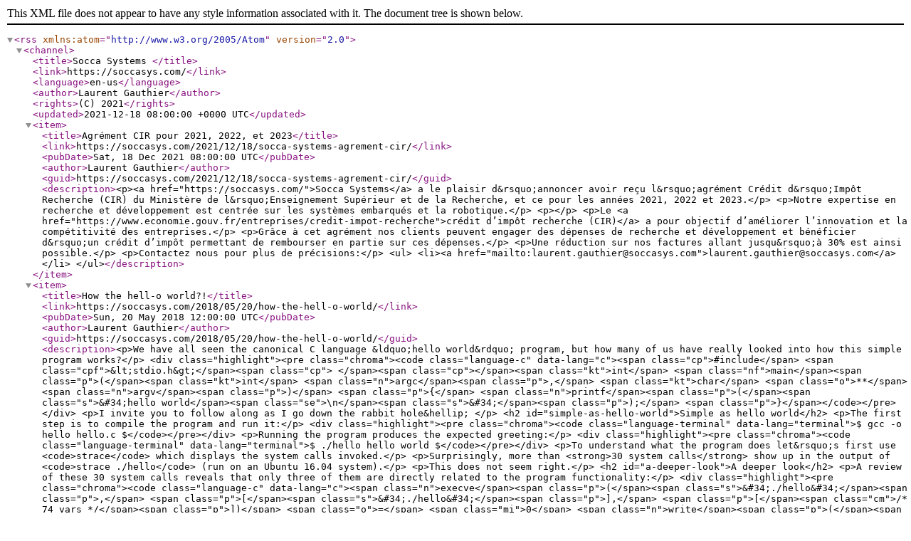

--- FILE ---
content_type: application/xml
request_url: http://soccasys.com/feed.xml
body_size: 41595
content:
<?xml version="1.0" encoding="utf-8" standalone="yes" ?>
<rss version="2.0" xmlns:atom="http://www.w3.org/2005/Atom">
  <channel>
    <title>Socca Systems </title>
    <link>https://soccasys.com/</link>
    <language>en-us</language>
    <author>Laurent Gauthier</author>
    <rights>(C) 2021</rights>
    <updated>2021-12-18 08:00:00 &#43;0000 UTC</updated>

    
      
    
      
    
      
        <item>
          <title>Agrément CIR pour 2021, 2022, et 2023</title>
          <link>https://soccasys.com/2021/12/18/socca-systems-agrement-cir/</link>
          <pubDate>Sat, 18 Dec 2021 08:00:00 UTC</pubDate>
          <author>Laurent Gauthier</author>
          <guid>https://soccasys.com/2021/12/18/socca-systems-agrement-cir/</guid>
          <description>&lt;p&gt;&lt;a href=&#34;https://soccasys.com/&#34;&gt;Socca Systems&lt;/a&gt; a le plaisir d&amp;rsquo;annoncer
avoir reçu l&amp;rsquo;agrément Crédit d&amp;rsquo;Impôt Recherche (CIR) du
Ministère de l&amp;rsquo;Enseignement Supérieur et de la Recherche, et ce
pour les années 2021, 2022 et 2023.&lt;/p&gt;

&lt;p&gt;Notre expertise en recherche et développement est centrée sur les
systèmes embarqués et la robotique.&lt;/p&gt;

&lt;p&gt;&lt;/p&gt;

&lt;p&gt;Le &lt;a href=&#34;https://www.economie.gouv.fr/entreprises/credit-impot-recherche&#34;&gt;crédit d’impôt recherche (CIR)&lt;/a&gt;
a pour objectif d’améliorer l’innovation et la compétitivité
des entreprises.&lt;/p&gt;

&lt;p&gt;Grâce à cet agrément nos clients peuvent engager des dépenses de recherche
et développement et bénéficier d&amp;rsquo;un crédit d’impôt permettant de rembourser
en partie sur ces dépenses.&lt;/p&gt;

&lt;p&gt;Une réduction sur nos factures allant jusqu&amp;rsquo;à 30% est ainsi possible.&lt;/p&gt;

&lt;p&gt;Contactez nous pour plus de précisions:&lt;/p&gt;

&lt;ul&gt;
&lt;li&gt;&lt;a href=&#34;mailto:laurent.gauthier@soccasys.com&#34;&gt;laurent.gauthier@soccasys.com&lt;/a&gt;&lt;/li&gt;
&lt;/ul&gt;</description>
        </item>
      
    
      
        <item>
          <title>How the hell-o world?!</title>
          <link>https://soccasys.com/2018/05/20/how-the-hell-o-world/</link>
          <pubDate>Sun, 20 May 2018 12:00:00 UTC</pubDate>
          <author>Laurent Gauthier</author>
          <guid>https://soccasys.com/2018/05/20/how-the-hell-o-world/</guid>
          <description>&lt;p&gt;We have all seen the canonical C language &amp;ldquo;hello world&amp;rdquo; program, but how
many of us have really looked into how this simple program works?&lt;/p&gt;
&lt;div class=&#34;highlight&#34;&gt;&lt;pre class=&#34;chroma&#34;&gt;&lt;code class=&#34;language-c&#34; data-lang=&#34;c&#34;&gt;&lt;span class=&#34;cp&#34;&gt;#include&lt;/span&gt; &lt;span class=&#34;cpf&#34;&gt;&amp;lt;stdio.h&amp;gt;&lt;/span&gt;&lt;span class=&#34;cp&#34;&gt;
&lt;/span&gt;&lt;span class=&#34;cp&#34;&gt;&lt;/span&gt;&lt;span class=&#34;kt&#34;&gt;int&lt;/span&gt; &lt;span class=&#34;nf&#34;&gt;main&lt;/span&gt;&lt;span class=&#34;p&#34;&gt;(&lt;/span&gt;&lt;span class=&#34;kt&#34;&gt;int&lt;/span&gt; &lt;span class=&#34;n&#34;&gt;argc&lt;/span&gt;&lt;span class=&#34;p&#34;&gt;,&lt;/span&gt; &lt;span class=&#34;kt&#34;&gt;char&lt;/span&gt; &lt;span class=&#34;o&#34;&gt;**&lt;/span&gt;&lt;span class=&#34;n&#34;&gt;argv&lt;/span&gt;&lt;span class=&#34;p&#34;&gt;)&lt;/span&gt; &lt;span class=&#34;p&#34;&gt;{&lt;/span&gt;
  &lt;span class=&#34;n&#34;&gt;printf&lt;/span&gt;&lt;span class=&#34;p&#34;&gt;(&lt;/span&gt;&lt;span class=&#34;s&#34;&gt;&amp;#34;hello world&lt;/span&gt;&lt;span class=&#34;se&#34;&gt;\n&lt;/span&gt;&lt;span class=&#34;s&#34;&gt;&amp;#34;&lt;/span&gt;&lt;span class=&#34;p&#34;&gt;);&lt;/span&gt;
&lt;span class=&#34;p&#34;&gt;}&lt;/span&gt;&lt;/code&gt;&lt;/pre&gt;&lt;/div&gt;
&lt;p&gt;I invite you to follow along as I go down the rabbit hole&amp;hellip;
&lt;/p&gt;

&lt;h2 id=&#34;simple-as-hello-world&#34;&gt;Simple as hello world&lt;/h2&gt;

&lt;p&gt;The first step is to compile the program and run it:&lt;/p&gt;
&lt;div class=&#34;highlight&#34;&gt;&lt;pre class=&#34;chroma&#34;&gt;&lt;code class=&#34;language-terminal&#34; data-lang=&#34;terminal&#34;&gt;$ gcc -o hello hello.c
$&lt;/code&gt;&lt;/pre&gt;&lt;/div&gt;
&lt;p&gt;Running the program produces the expected greeting:&lt;/p&gt;
&lt;div class=&#34;highlight&#34;&gt;&lt;pre class=&#34;chroma&#34;&gt;&lt;code class=&#34;language-terminal&#34; data-lang=&#34;terminal&#34;&gt;$ ./hello
hello world
$&lt;/code&gt;&lt;/pre&gt;&lt;/div&gt;
&lt;p&gt;To understand what the program does let&amp;rsquo;s first use &lt;code&gt;strace&lt;/code&gt;
which displays the system calls invoked.&lt;/p&gt;

&lt;p&gt;Surprisingly, more than &lt;strong&gt;30 system calls&lt;/strong&gt; show up in the
output of &lt;code&gt;strace ./hello&lt;/code&gt; (run on an Ubuntu 16.04 system).&lt;/p&gt;

&lt;p&gt;This does not seem right.&lt;/p&gt;

&lt;h2 id=&#34;a-deeper-look&#34;&gt;A deeper look&lt;/h2&gt;

&lt;p&gt;A review of these 30 system calls reveals that only three of them are
directly related to the program functionality:&lt;/p&gt;
&lt;div class=&#34;highlight&#34;&gt;&lt;pre class=&#34;chroma&#34;&gt;&lt;code class=&#34;language-c&#34; data-lang=&#34;c&#34;&gt;&lt;span class=&#34;n&#34;&gt;execve&lt;/span&gt;&lt;span class=&#34;p&#34;&gt;(&lt;/span&gt;&lt;span class=&#34;s&#34;&gt;&amp;#34;./hello&amp;#34;&lt;/span&gt;&lt;span class=&#34;p&#34;&gt;,&lt;/span&gt; &lt;span class=&#34;p&#34;&gt;[&lt;/span&gt;&lt;span class=&#34;s&#34;&gt;&amp;#34;./hello&amp;#34;&lt;/span&gt;&lt;span class=&#34;p&#34;&gt;],&lt;/span&gt; &lt;span class=&#34;p&#34;&gt;[&lt;/span&gt;&lt;span class=&#34;cm&#34;&gt;/* 74 vars */&lt;/span&gt;&lt;span class=&#34;p&#34;&gt;])&lt;/span&gt; &lt;span class=&#34;o&#34;&gt;=&lt;/span&gt; &lt;span class=&#34;mi&#34;&gt;0&lt;/span&gt;
&lt;span class=&#34;n&#34;&gt;write&lt;/span&gt;&lt;span class=&#34;p&#34;&gt;(&lt;/span&gt;&lt;span class=&#34;mi&#34;&gt;1&lt;/span&gt;&lt;span class=&#34;p&#34;&gt;,&lt;/span&gt; &lt;span class=&#34;s&#34;&gt;&amp;#34;hello world&lt;/span&gt;&lt;span class=&#34;se&#34;&gt;\n&lt;/span&gt;&lt;span class=&#34;s&#34;&gt;&amp;#34;&lt;/span&gt;&lt;span class=&#34;p&#34;&gt;,&lt;/span&gt; &lt;span class=&#34;mi&#34;&gt;12&lt;/span&gt;&lt;span class=&#34;p&#34;&gt;)&lt;/span&gt;           &lt;span class=&#34;o&#34;&gt;=&lt;/span&gt; &lt;span class=&#34;mi&#34;&gt;12&lt;/span&gt;
&lt;span class=&#34;n&#34;&gt;exit_group&lt;/span&gt;&lt;span class=&#34;p&#34;&gt;(&lt;/span&gt;&lt;span class=&#34;mi&#34;&gt;0&lt;/span&gt;&lt;span class=&#34;p&#34;&gt;)&lt;/span&gt;                           &lt;span class=&#34;o&#34;&gt;=&lt;/span&gt; &lt;span class=&#34;o&#34;&gt;?&lt;/span&gt;&lt;/code&gt;&lt;/pre&gt;&lt;/div&gt;
&lt;p&gt;And most of the additional &amp;ldquo;cruft&amp;rdquo; is due the dynamic linker.&lt;/p&gt;

&lt;p&gt;This is visible in the trace when the dynamic linker opens and
loads the GNU C library:&lt;/p&gt;
&lt;div class=&#34;highlight&#34;&gt;&lt;pre class=&#34;chroma&#34;&gt;&lt;code class=&#34;language-c&#34; data-lang=&#34;c&#34;&gt;&lt;span class=&#34;n&#34;&gt;open&lt;/span&gt;&lt;span class=&#34;p&#34;&gt;(&lt;/span&gt;&lt;span class=&#34;s&#34;&gt;&amp;#34;/lib/x86_64-linux-gnu/libc.so.6&amp;#34;&lt;/span&gt;&lt;span class=&#34;p&#34;&gt;,&lt;/span&gt; &lt;span class=&#34;n&#34;&gt;O_RDONLY&lt;/span&gt;&lt;span class=&#34;o&#34;&gt;|&lt;/span&gt;&lt;span class=&#34;n&#34;&gt;O_CLOEXEC&lt;/span&gt;&lt;span class=&#34;p&#34;&gt;)&lt;/span&gt; &lt;span class=&#34;o&#34;&gt;=&lt;/span&gt; &lt;span class=&#34;mi&#34;&gt;3&lt;/span&gt;
&lt;span class=&#34;n&#34;&gt;read&lt;/span&gt;&lt;span class=&#34;p&#34;&gt;(&lt;/span&gt;&lt;span class=&#34;mi&#34;&gt;3&lt;/span&gt;&lt;span class=&#34;p&#34;&gt;,&lt;/span&gt; &lt;span class=&#34;s&#34;&gt;&amp;#34;&lt;/span&gt;&lt;span class=&#34;se&#34;&gt;\177&lt;/span&gt;&lt;span class=&#34;s&#34;&gt;ELF&lt;/span&gt;&lt;span class=&#34;se&#34;&gt;\2\1\1\3\0\0\0\0\0&lt;/span&gt;&lt;span class=&#34;s&#34;&gt;&amp;#34;&lt;/span&gt;&lt;span class=&#34;p&#34;&gt;...,&lt;/span&gt; &lt;span class=&#34;mi&#34;&gt;832&lt;/span&gt;&lt;span class=&#34;p&#34;&gt;)&lt;/span&gt; &lt;span class=&#34;o&#34;&gt;=&lt;/span&gt; &lt;span class=&#34;mi&#34;&gt;832&lt;/span&gt;
&lt;span class=&#34;n&#34;&gt;fstat&lt;/span&gt;&lt;span class=&#34;p&#34;&gt;(&lt;/span&gt;&lt;span class=&#34;mi&#34;&gt;3&lt;/span&gt;&lt;span class=&#34;p&#34;&gt;,&lt;/span&gt; &lt;span class=&#34;p&#34;&gt;{&lt;/span&gt;&lt;span class=&#34;n&#34;&gt;st_mode&lt;/span&gt;&lt;span class=&#34;o&#34;&gt;=&lt;/span&gt;&lt;span class=&#34;n&#34;&gt;S_IFREG&lt;/span&gt;&lt;span class=&#34;o&#34;&gt;|&lt;/span&gt;&lt;span class=&#34;mo&#34;&gt;0755&lt;/span&gt;&lt;span class=&#34;p&#34;&gt;,&lt;/span&gt; &lt;span class=&#34;n&#34;&gt;st_size&lt;/span&gt;&lt;span class=&#34;o&#34;&gt;=&lt;/span&gt;&lt;span class=&#34;mi&#34;&gt;1868984&lt;/span&gt;&lt;span class=&#34;p&#34;&gt;,&lt;/span&gt; &lt;span class=&#34;p&#34;&gt;...})&lt;/span&gt; &lt;span class=&#34;o&#34;&gt;=&lt;/span&gt; &lt;span class=&#34;mi&#34;&gt;0&lt;/span&gt;
&lt;span class=&#34;p&#34;&gt;...&lt;/span&gt;
&lt;span class=&#34;n&#34;&gt;close&lt;/span&gt;&lt;span class=&#34;p&#34;&gt;(&lt;/span&gt;&lt;span class=&#34;mi&#34;&gt;3&lt;/span&gt;&lt;span class=&#34;p&#34;&gt;)&lt;/span&gt;                                &lt;span class=&#34;o&#34;&gt;=&lt;/span&gt; &lt;span class=&#34;mi&#34;&gt;0&lt;/span&gt;&lt;/code&gt;&lt;/pre&gt;&lt;/div&gt;
&lt;p&gt;Let&amp;rsquo;s compile the program again, but this time link the executable
statically:&lt;/p&gt;
&lt;div class=&#34;highlight&#34;&gt;&lt;pre class=&#34;chroma&#34;&gt;&lt;code class=&#34;language-terminal&#34; data-lang=&#34;terminal&#34;&gt;$ gcc -static -o hello hello.c
$&lt;/code&gt;&lt;/pre&gt;&lt;/div&gt;
&lt;p&gt;The resulting executable works as expected, and the &lt;code&gt;strace&lt;/code&gt; output is
considerably simplified:&lt;/p&gt;
&lt;div class=&#34;highlight&#34;&gt;&lt;pre class=&#34;chroma&#34;&gt;&lt;code class=&#34;language-c&#34; data-lang=&#34;c&#34;&gt;&lt;span class=&#34;n&#34;&gt;execve&lt;/span&gt;&lt;span class=&#34;p&#34;&gt;(&lt;/span&gt;&lt;span class=&#34;s&#34;&gt;&amp;#34;./hello&amp;#34;&lt;/span&gt;&lt;span class=&#34;p&#34;&gt;,&lt;/span&gt; &lt;span class=&#34;p&#34;&gt;[&lt;/span&gt;&lt;span class=&#34;s&#34;&gt;&amp;#34;./hello&amp;#34;&lt;/span&gt;&lt;span class=&#34;p&#34;&gt;],&lt;/span&gt; &lt;span class=&#34;p&#34;&gt;[&lt;/span&gt;&lt;span class=&#34;cm&#34;&gt;/* 74 vars */&lt;/span&gt;&lt;span class=&#34;p&#34;&gt;])&lt;/span&gt; &lt;span class=&#34;o&#34;&gt;=&lt;/span&gt; &lt;span class=&#34;mi&#34;&gt;0&lt;/span&gt;
&lt;span class=&#34;n&#34;&gt;uname&lt;/span&gt;&lt;span class=&#34;p&#34;&gt;({&lt;/span&gt;&lt;span class=&#34;n&#34;&gt;sysname&lt;/span&gt;&lt;span class=&#34;o&#34;&gt;=&lt;/span&gt;&lt;span class=&#34;s&#34;&gt;&amp;#34;Linux&amp;#34;&lt;/span&gt;&lt;span class=&#34;p&#34;&gt;,&lt;/span&gt; &lt;span class=&#34;n&#34;&gt;nodename&lt;/span&gt;&lt;span class=&#34;o&#34;&gt;=&lt;/span&gt;&lt;span class=&#34;s&#34;&gt;&amp;#34;apollo&amp;#34;&lt;/span&gt;&lt;span class=&#34;p&#34;&gt;,&lt;/span&gt; &lt;span class=&#34;p&#34;&gt;...})&lt;/span&gt; &lt;span class=&#34;o&#34;&gt;=&lt;/span&gt; &lt;span class=&#34;mi&#34;&gt;0&lt;/span&gt;
&lt;span class=&#34;n&#34;&gt;brk&lt;/span&gt;&lt;span class=&#34;p&#34;&gt;(&lt;/span&gt;&lt;span class=&#34;nb&#34;&gt;NULL&lt;/span&gt;&lt;span class=&#34;p&#34;&gt;)&lt;/span&gt;                               &lt;span class=&#34;o&#34;&gt;=&lt;/span&gt; &lt;span class=&#34;mh&#34;&gt;0x107b000&lt;/span&gt;
&lt;span class=&#34;n&#34;&gt;brk&lt;/span&gt;&lt;span class=&#34;p&#34;&gt;(&lt;/span&gt;&lt;span class=&#34;mh&#34;&gt;0x107c1c0&lt;/span&gt;&lt;span class=&#34;p&#34;&gt;)&lt;/span&gt;                          &lt;span class=&#34;o&#34;&gt;=&lt;/span&gt; &lt;span class=&#34;mh&#34;&gt;0x107c1c0&lt;/span&gt;
&lt;span class=&#34;n&#34;&gt;arch_prctl&lt;/span&gt;&lt;span class=&#34;p&#34;&gt;(&lt;/span&gt;&lt;span class=&#34;n&#34;&gt;ARCH_SET_FS&lt;/span&gt;&lt;span class=&#34;p&#34;&gt;,&lt;/span&gt; &lt;span class=&#34;mh&#34;&gt;0x107b880&lt;/span&gt;&lt;span class=&#34;p&#34;&gt;)&lt;/span&gt;      &lt;span class=&#34;o&#34;&gt;=&lt;/span&gt; &lt;span class=&#34;mi&#34;&gt;0&lt;/span&gt;
&lt;span class=&#34;n&#34;&gt;readlink&lt;/span&gt;&lt;span class=&#34;p&#34;&gt;(&lt;/span&gt;&lt;span class=&#34;s&#34;&gt;&amp;#34;/proc/self/exe&amp;#34;&lt;/span&gt;&lt;span class=&#34;p&#34;&gt;,&lt;/span&gt; &lt;span class=&#34;s&#34;&gt;&amp;#34;/home/laurent/soccasys/projects/&amp;#34;&lt;/span&gt;&lt;span class=&#34;p&#34;&gt;...,&lt;/span&gt; &lt;span class=&#34;mi&#34;&gt;4096&lt;/span&gt;&lt;span class=&#34;p&#34;&gt;)&lt;/span&gt; &lt;span class=&#34;o&#34;&gt;=&lt;/span&gt; &lt;span class=&#34;mi&#34;&gt;57&lt;/span&gt;
&lt;span class=&#34;n&#34;&gt;brk&lt;/span&gt;&lt;span class=&#34;p&#34;&gt;(&lt;/span&gt;&lt;span class=&#34;mh&#34;&gt;0x109d1c0&lt;/span&gt;&lt;span class=&#34;p&#34;&gt;)&lt;/span&gt;                          &lt;span class=&#34;o&#34;&gt;=&lt;/span&gt; &lt;span class=&#34;mh&#34;&gt;0x109d1c0&lt;/span&gt;
&lt;span class=&#34;n&#34;&gt;brk&lt;/span&gt;&lt;span class=&#34;p&#34;&gt;(&lt;/span&gt;&lt;span class=&#34;mh&#34;&gt;0x109e000&lt;/span&gt;&lt;span class=&#34;p&#34;&gt;)&lt;/span&gt;                          &lt;span class=&#34;o&#34;&gt;=&lt;/span&gt; &lt;span class=&#34;mh&#34;&gt;0x109e000&lt;/span&gt;
&lt;span class=&#34;n&#34;&gt;access&lt;/span&gt;&lt;span class=&#34;p&#34;&gt;(&lt;/span&gt;&lt;span class=&#34;s&#34;&gt;&amp;#34;/etc/ld.so.nohwcap&amp;#34;&lt;/span&gt;&lt;span class=&#34;p&#34;&gt;,&lt;/span&gt; &lt;span class=&#34;n&#34;&gt;F_OK&lt;/span&gt;&lt;span class=&#34;p&#34;&gt;)&lt;/span&gt;      &lt;span class=&#34;o&#34;&gt;=&lt;/span&gt; &lt;span class=&#34;o&#34;&gt;-&lt;/span&gt;&lt;span class=&#34;mi&#34;&gt;1&lt;/span&gt; &lt;span class=&#34;n&#34;&gt;ENOENT&lt;/span&gt; &lt;span class=&#34;p&#34;&gt;(&lt;/span&gt;&lt;span class=&#34;n&#34;&gt;No&lt;/span&gt; &lt;span class=&#34;n&#34;&gt;such&lt;/span&gt; &lt;span class=&#34;n&#34;&gt;file&lt;/span&gt; &lt;span class=&#34;n&#34;&gt;or&lt;/span&gt; &lt;span class=&#34;n&#34;&gt;directory&lt;/span&gt;&lt;span class=&#34;p&#34;&gt;)&lt;/span&gt;
&lt;span class=&#34;n&#34;&gt;fstat&lt;/span&gt;&lt;span class=&#34;p&#34;&gt;(&lt;/span&gt;&lt;span class=&#34;mi&#34;&gt;1&lt;/span&gt;&lt;span class=&#34;p&#34;&gt;,&lt;/span&gt; &lt;span class=&#34;p&#34;&gt;{&lt;/span&gt;&lt;span class=&#34;n&#34;&gt;st_mode&lt;/span&gt;&lt;span class=&#34;o&#34;&gt;=&lt;/span&gt;&lt;span class=&#34;n&#34;&gt;S_IFCHR&lt;/span&gt;&lt;span class=&#34;o&#34;&gt;|&lt;/span&gt;&lt;span class=&#34;mo&#34;&gt;0620&lt;/span&gt;&lt;span class=&#34;p&#34;&gt;,&lt;/span&gt; &lt;span class=&#34;n&#34;&gt;st_rdev&lt;/span&gt;&lt;span class=&#34;o&#34;&gt;=&lt;/span&gt;&lt;span class=&#34;n&#34;&gt;makedev&lt;/span&gt;&lt;span class=&#34;p&#34;&gt;(&lt;/span&gt;&lt;span class=&#34;mi&#34;&gt;136&lt;/span&gt;&lt;span class=&#34;p&#34;&gt;,&lt;/span&gt; &lt;span class=&#34;mi&#34;&gt;18&lt;/span&gt;&lt;span class=&#34;p&#34;&gt;),&lt;/span&gt; &lt;span class=&#34;p&#34;&gt;...})&lt;/span&gt; &lt;span class=&#34;o&#34;&gt;=&lt;/span&gt; &lt;span class=&#34;mi&#34;&gt;0&lt;/span&gt;
&lt;span class=&#34;n&#34;&gt;write&lt;/span&gt;&lt;span class=&#34;p&#34;&gt;(&lt;/span&gt;&lt;span class=&#34;mi&#34;&gt;1&lt;/span&gt;&lt;span class=&#34;p&#34;&gt;,&lt;/span&gt; &lt;span class=&#34;s&#34;&gt;&amp;#34;hello world&lt;/span&gt;&lt;span class=&#34;se&#34;&gt;\n&lt;/span&gt;&lt;span class=&#34;s&#34;&gt;&amp;#34;&lt;/span&gt;&lt;span class=&#34;p&#34;&gt;,&lt;/span&gt; &lt;span class=&#34;mi&#34;&gt;12&lt;/span&gt;&lt;span class=&#34;p&#34;&gt;)&lt;/span&gt;           &lt;span class=&#34;o&#34;&gt;=&lt;/span&gt; &lt;span class=&#34;mi&#34;&gt;12&lt;/span&gt;
&lt;span class=&#34;n&#34;&gt;exit_group&lt;/span&gt;&lt;span class=&#34;p&#34;&gt;(&lt;/span&gt;&lt;span class=&#34;mi&#34;&gt;0&lt;/span&gt;&lt;span class=&#34;p&#34;&gt;)&lt;/span&gt;                           &lt;span class=&#34;o&#34;&gt;=&lt;/span&gt; &lt;span class=&#34;o&#34;&gt;?&lt;/span&gt;&lt;/code&gt;&lt;/pre&gt;&lt;/div&gt;
&lt;p&gt;However, at &lt;strong&gt;840 kilo-bytes&lt;/strong&gt; (once stripped), the size of the executable file
is completely off the scale!&lt;/p&gt;

&lt;p&gt;For reference &lt;strong&gt;6312 bytes&lt;/strong&gt; (bytes, not &lt;strong&gt;kilo&lt;/strong&gt;-bytes) is the size of the stripped
dynamically-linked executable.&lt;/p&gt;

&lt;p&gt;That seems execessive just to print a friendly greeting.&lt;/p&gt;

&lt;h2 id=&#34;what-is-in-the-executable&#34;&gt;What is in the executable?&lt;/h2&gt;

&lt;p&gt;To understand the content of the executable created by GCC from the
&amp;ldquo;hello world&amp;rdquo; source code let&amp;rsquo;s have a look at the content of an ELF
executable.&lt;/p&gt;

&lt;p&gt;A useful document to look at is the &lt;a href=&#34;http://www.sco.com/developers/devspecs/gabi41.pdf&#34;&gt;Unix System V ABI&lt;/a&gt;
which describes, among other things, the ELF file format.&lt;/p&gt;

&lt;p&gt;In the description of the sections of an ELF executable here is what caught my eye:&lt;/p&gt;

&lt;ul&gt;
&lt;li&gt;&lt;code&gt;.init&lt;/code&gt;
This section holds executable instructions that contribute to the process
initialization code. That is, when a program starts to run, the
system arranges to execute the code in this section before calling the
main program entry point (called &lt;code&gt;main&lt;/code&gt; for C programs).&lt;/li&gt;
&lt;/ul&gt;

&lt;p&gt;Disassembling the &lt;code&gt;.init&lt;/code&gt; section of the &amp;ldquo;hello world&amp;rdquo; executable reveals
that the sole purpose of the code in that section is to call a function
named &lt;code&gt;__libc_start_main&lt;/code&gt;:&lt;/p&gt;
&lt;div class=&#34;highlight&#34;&gt;&lt;pre class=&#34;chroma&#34;&gt;&lt;code class=&#34;language-text&#34; data-lang=&#34;text&#34;&gt;$ objdump --section=.init --disassemble hello
    
hello:     file format elf64-x86-64
    
Disassembly of section .init:

00000000004003c8 &amp;lt;.init&amp;gt;:
  4003c8:	48 83 ec 08          	sub    $0x8,%rsp
  4003cc:	48 8b 05 25 0c 20 00 	mov    0x200c25(%rip),%rax        # 600ff8 &amp;lt;__libc_start_main@plt+0x200be8&amp;gt;
  4003d3:	48 85 c0             	test   %rax,%rax
  4003d6:	74 05                	je     4003dd &amp;lt;puts@plt-0x23&amp;gt;
  4003d8:	e8 43 00 00 00       	callq  400420 &amp;lt;__libc_start_main@plt+0x10&amp;gt;
  4003dd:	48 83 c4 08          	add    $0x8,%rsp
  4003e1:	c3                   	retq
$&lt;/code&gt;&lt;/pre&gt;&lt;/div&gt;
&lt;p&gt;As the &lt;a href=&#34;https://www.gnu.org/software/libc/&#34;&gt;GNU C library&lt;/a&gt; is Free sofware it is possible
to look for the soure code of that function. The source repository can be found at:&lt;/p&gt;

&lt;ul&gt;
&lt;li&gt;&lt;a href=&#34;https://sourceware.org/git/?p=glibc.git;a=tree&#34;&gt;https://sourceware.org/git/?p=glibc.git;a=tree&lt;/a&gt;&lt;/li&gt;
&lt;/ul&gt;

&lt;p&gt;The implementation of the &lt;code&gt;__libc_start_main&lt;/code&gt; function is found in the source file &lt;code&gt;csu/libc-start.c&lt;/code&gt;.
For the curious reader that source code is visible there:&lt;/p&gt;

&lt;ul&gt;
&lt;li&gt;&lt;a href=&#34;https://sourceware.org/git/?p=glibc.git;a=blob;f=csu/libc-start.c&#34;&gt;https://sourceware.org/git/?p=glibc.git;a=blob;f=csu/libc-start.c&lt;/a&gt;&lt;/li&gt;
&lt;/ul&gt;

&lt;p&gt;Also for the curious reader here is an alternative implementation of the &lt;code&gt;__libc_start_main&lt;/code&gt; function
by the &lt;a href=&#34;https://www.musl-libc.org/&#34;&gt;musl C library&lt;/a&gt;:&lt;/p&gt;

&lt;ul&gt;
&lt;li&gt;&lt;a href=&#34;https://git.musl-libc.org/cgit/musl/tree/src/env/__libc_start_main.c&#34;&gt;https://git.musl-libc.org/cgit/musl/tree/src/env/__libc_start_main.c&lt;/a&gt;&lt;/li&gt;
&lt;/ul&gt;

&lt;p&gt;Reading this source code it is obvious that quite a bit happens before the
&lt;code&gt;main&lt;/code&gt; function execution starts, and that this is the root-cause of the excessive
size of the statically linked executable.&lt;/p&gt;

&lt;p&gt;What can be done about this?&lt;/p&gt;

&lt;h2 id=&#34;hello-world-on-a-diet&#34;&gt;Hello world on a diet&lt;/h2&gt;

&lt;p&gt;From now on I am setting out to shrink this executable until its size is
consistent with the purpose it serves.&lt;/p&gt;

&lt;p&gt;For this purpose we:&lt;/p&gt;

&lt;ul&gt;
&lt;li&gt;Remove the call to &lt;code&gt;_libc_start_main&lt;/code&gt;&lt;/li&gt;
&lt;li&gt;Replace the call to &lt;code&gt;printf&lt;/code&gt; with a call to &lt;code&gt;write&lt;/code&gt;&lt;/li&gt;
&lt;/ul&gt;

&lt;p&gt;A quick search reveals the following in the GCC link options:&lt;/p&gt;

&lt;ul&gt;
&lt;li&gt;&lt;code&gt;-nostartfiles&lt;/code&gt;
Do not use the standard system startup files when linking. The standard system
libraries are used normally, unless &lt;code&gt;-nostdlib&lt;/code&gt; or &lt;code&gt;-nodefaultlibs&lt;/code&gt; is used.&lt;/li&gt;
&lt;/ul&gt;

&lt;p&gt;Here is the updated source code:&lt;/p&gt;
&lt;div class=&#34;highlight&#34;&gt;&lt;pre class=&#34;chroma&#34;&gt;&lt;code class=&#34;language-c&#34; data-lang=&#34;c&#34;&gt;&lt;span class=&#34;cp&#34;&gt;#include&lt;/span&gt; &lt;span class=&#34;cpf&#34;&gt;&amp;lt;unistd.h&amp;gt;&lt;/span&gt;&lt;span class=&#34;cp&#34;&gt;
&lt;/span&gt;&lt;span class=&#34;cp&#34;&gt;&lt;/span&gt;&lt;span class=&#34;kt&#34;&gt;int&lt;/span&gt; &lt;span class=&#34;nf&#34;&gt;main&lt;/span&gt;&lt;span class=&#34;p&#34;&gt;(&lt;/span&gt;&lt;span class=&#34;kt&#34;&gt;int&lt;/span&gt; &lt;span class=&#34;n&#34;&gt;argc&lt;/span&gt;&lt;span class=&#34;p&#34;&gt;,&lt;/span&gt; &lt;span class=&#34;kt&#34;&gt;char&lt;/span&gt; &lt;span class=&#34;o&#34;&gt;**&lt;/span&gt;&lt;span class=&#34;n&#34;&gt;argv&lt;/span&gt;&lt;span class=&#34;p&#34;&gt;)&lt;/span&gt; &lt;span class=&#34;p&#34;&gt;{&lt;/span&gt;
        &lt;span class=&#34;n&#34;&gt;write&lt;/span&gt;&lt;span class=&#34;p&#34;&gt;(&lt;/span&gt;&lt;span class=&#34;mi&#34;&gt;1&lt;/span&gt;&lt;span class=&#34;p&#34;&gt;,&lt;/span&gt; &lt;span class=&#34;s&#34;&gt;&amp;#34;hello world&lt;/span&gt;&lt;span class=&#34;se&#34;&gt;\n&lt;/span&gt;&lt;span class=&#34;s&#34;&gt;&amp;#34;&lt;/span&gt;&lt;span class=&#34;p&#34;&gt;,&lt;/span&gt; &lt;span class=&#34;mi&#34;&gt;12&lt;/span&gt;&lt;span class=&#34;p&#34;&gt;);&lt;/span&gt;
&lt;span class=&#34;p&#34;&gt;}&lt;/span&gt;&lt;/code&gt;&lt;/pre&gt;&lt;/div&gt;
&lt;p&gt;Trying to compile our &lt;code&gt;hello.c&lt;/code&gt; source code does not work:&lt;/p&gt;
&lt;div class=&#34;highlight&#34;&gt;&lt;pre class=&#34;chroma&#34;&gt;&lt;code class=&#34;language-text&#34; data-lang=&#34;text&#34;&gt;$ gcc -static -nostartfiles -o hello hello.c
/usr/bin/ld: warning: cannot find entry symbol _start; defaulting to 0000000000400350
$&lt;/code&gt;&lt;/pre&gt;&lt;/div&gt;
&lt;p&gt;It turns out that when the &lt;code&gt;-nostartfiles&lt;/code&gt; option is used a function named &lt;code&gt;_start&lt;/code&gt; is
the first function executed.  The source code must be updated as follows:&lt;/p&gt;
&lt;div class=&#34;highlight&#34;&gt;&lt;pre class=&#34;chroma&#34;&gt;&lt;code class=&#34;language-c&#34; data-lang=&#34;c&#34;&gt;&lt;span class=&#34;cp&#34;&gt;#include&lt;/span&gt; &lt;span class=&#34;cpf&#34;&gt;&amp;lt;unistd.h&amp;gt;&lt;/span&gt;&lt;span class=&#34;cp&#34;&gt;
&lt;/span&gt;&lt;span class=&#34;cp&#34;&gt;&lt;/span&gt;&lt;span class=&#34;kt&#34;&gt;void&lt;/span&gt; &lt;span class=&#34;nf&#34;&gt;_start&lt;/span&gt;&lt;span class=&#34;p&#34;&gt;()&lt;/span&gt; &lt;span class=&#34;p&#34;&gt;{&lt;/span&gt;
        &lt;span class=&#34;n&#34;&gt;write&lt;/span&gt;&lt;span class=&#34;p&#34;&gt;(&lt;/span&gt;&lt;span class=&#34;mi&#34;&gt;1&lt;/span&gt;&lt;span class=&#34;p&#34;&gt;,&lt;/span&gt; &lt;span class=&#34;s&#34;&gt;&amp;#34;hello world&lt;/span&gt;&lt;span class=&#34;se&#34;&gt;\n&lt;/span&gt;&lt;span class=&#34;s&#34;&gt;&amp;#34;&lt;/span&gt;&lt;span class=&#34;p&#34;&gt;,&lt;/span&gt; &lt;span class=&#34;mi&#34;&gt;12&lt;/span&gt;&lt;span class=&#34;p&#34;&gt;);&lt;/span&gt;
&lt;span class=&#34;p&#34;&gt;}&lt;/span&gt;&lt;/code&gt;&lt;/pre&gt;&lt;/div&gt;
&lt;p&gt;Surely we are close to our goal.&lt;/p&gt;

&lt;h2 id=&#34;hello-segmentation-fault&#34;&gt;Hello &amp;hellip; segmentation fault&lt;/h2&gt;

&lt;p&gt;This code is now compiling, the stripped size is down to &lt;strong&gt;1592 bytes&lt;/strong&gt;, but it crashes
with a segmentation fault:&lt;/p&gt;
&lt;div class=&#34;highlight&#34;&gt;&lt;pre class=&#34;chroma&#34;&gt;&lt;code class=&#34;language-text&#34; data-lang=&#34;text&#34;&gt;$ ./hello
hello world
Segmentation fault (core dumped)
$&lt;/code&gt;&lt;/pre&gt;&lt;/div&gt;
&lt;p&gt;Where is this &lt;code&gt;SIGSEGV&lt;/code&gt; signal coming from?&lt;/p&gt;

&lt;p&gt;It turns out that the &lt;code&gt;_start&lt;/code&gt; function must not return but instead must conclude with an
&lt;code&gt;exit&lt;/code&gt; system call.&lt;/p&gt;

&lt;p&gt;So let’s try again:&lt;/p&gt;
&lt;div class=&#34;highlight&#34;&gt;&lt;pre class=&#34;chroma&#34;&gt;&lt;code class=&#34;language-c&#34; data-lang=&#34;c&#34;&gt;&lt;span class=&#34;cp&#34;&gt;#include&lt;/span&gt; &lt;span class=&#34;cpf&#34;&gt;&amp;lt;unistd.h&amp;gt;&lt;/span&gt;&lt;span class=&#34;cp&#34;&gt;
&lt;/span&gt;&lt;span class=&#34;cp&#34;&gt;#include&lt;/span&gt; &lt;span class=&#34;cpf&#34;&gt;&amp;lt;stdlib.h&amp;gt;&lt;/span&gt;&lt;span class=&#34;cp&#34;&gt;
&lt;/span&gt;&lt;span class=&#34;cp&#34;&gt;&lt;/span&gt;&lt;span class=&#34;kt&#34;&gt;void&lt;/span&gt; &lt;span class=&#34;nf&#34;&gt;_start&lt;/span&gt;&lt;span class=&#34;p&#34;&gt;()&lt;/span&gt; &lt;span class=&#34;p&#34;&gt;{&lt;/span&gt;
        &lt;span class=&#34;n&#34;&gt;write&lt;/span&gt;&lt;span class=&#34;p&#34;&gt;(&lt;/span&gt;&lt;span class=&#34;mi&#34;&gt;1&lt;/span&gt;&lt;span class=&#34;p&#34;&gt;,&lt;/span&gt; &lt;span class=&#34;s&#34;&gt;&amp;#34;hello world&lt;/span&gt;&lt;span class=&#34;se&#34;&gt;\n&lt;/span&gt;&lt;span class=&#34;s&#34;&gt;&amp;#34;&lt;/span&gt;&lt;span class=&#34;p&#34;&gt;,&lt;/span&gt; &lt;span class=&#34;mi&#34;&gt;12&lt;/span&gt;&lt;span class=&#34;p&#34;&gt;);&lt;/span&gt;
        &lt;span class=&#34;n&#34;&gt;exit&lt;/span&gt;&lt;span class=&#34;p&#34;&gt;(&lt;/span&gt;&lt;span class=&#34;mi&#34;&gt;0&lt;/span&gt;&lt;span class=&#34;p&#34;&gt;);&lt;/span&gt;
&lt;span class=&#34;p&#34;&gt;}&lt;/span&gt;&lt;/code&gt;&lt;/pre&gt;&lt;/div&gt;
&lt;p&gt;This code looks right, but unfortunately there are two more surprises waiting for us:&lt;/p&gt;

&lt;ol&gt;
&lt;li&gt;The executable size is back to over &lt;strong&gt;800 Kilo-bytes&lt;/strong&gt;!&lt;/li&gt;
&lt;li&gt;The executable is still finishing with a &lt;code&gt;SIGSEGV&lt;/code&gt;!&lt;/li&gt;
&lt;/ol&gt;

&lt;p&gt;A quick research shows that to invoke only the &lt;code&gt;exit&lt;/code&gt; system call without any of the
add-on functionality of the standard C library (such as &lt;code&gt;atexit&lt;/code&gt; handling) we must use &lt;code&gt;_exit(0)&lt;/code&gt;.&lt;/p&gt;

&lt;p&gt;Here’s the next iteration of that code:&lt;/p&gt;
&lt;div class=&#34;highlight&#34;&gt;&lt;pre class=&#34;chroma&#34;&gt;&lt;code class=&#34;language-c&#34; data-lang=&#34;c&#34;&gt;&lt;span class=&#34;cp&#34;&gt;#include&lt;/span&gt; &lt;span class=&#34;cpf&#34;&gt;&amp;lt;unistd.h&amp;gt;&lt;/span&gt;&lt;span class=&#34;cp&#34;&gt;
&lt;/span&gt;&lt;span class=&#34;cp&#34;&gt;#include&lt;/span&gt; &lt;span class=&#34;cpf&#34;&gt;&amp;lt;stdlib.h&amp;gt;&lt;/span&gt;&lt;span class=&#34;cp&#34;&gt;
&lt;/span&gt;&lt;span class=&#34;cp&#34;&gt;&lt;/span&gt;&lt;span class=&#34;kt&#34;&gt;void&lt;/span&gt; &lt;span class=&#34;nf&#34;&gt;_start&lt;/span&gt;&lt;span class=&#34;p&#34;&gt;()&lt;/span&gt; &lt;span class=&#34;p&#34;&gt;{&lt;/span&gt;
        &lt;span class=&#34;n&#34;&gt;write&lt;/span&gt;&lt;span class=&#34;p&#34;&gt;(&lt;/span&gt;&lt;span class=&#34;mi&#34;&gt;1&lt;/span&gt;&lt;span class=&#34;p&#34;&gt;,&lt;/span&gt; &lt;span class=&#34;s&#34;&gt;&amp;#34;hello world&lt;/span&gt;&lt;span class=&#34;se&#34;&gt;\n&lt;/span&gt;&lt;span class=&#34;s&#34;&gt;&amp;#34;&lt;/span&gt;&lt;span class=&#34;p&#34;&gt;,&lt;/span&gt; &lt;span class=&#34;mi&#34;&gt;12&lt;/span&gt;&lt;span class=&#34;p&#34;&gt;);&lt;/span&gt;
        &lt;span class=&#34;n&#34;&gt;_exit&lt;/span&gt;&lt;span class=&#34;p&#34;&gt;(&lt;/span&gt;&lt;span class=&#34;mi&#34;&gt;0&lt;/span&gt;&lt;span class=&#34;p&#34;&gt;);&lt;/span&gt;
&lt;span class=&#34;p&#34;&gt;}&lt;/span&gt;&lt;/code&gt;&lt;/pre&gt;&lt;/div&gt;
&lt;p&gt;This time the hello world program is working again (yay!) and the size of the executable is
reasonable again at &lt;strong&gt;6 kilo-bytes&lt;/strong&gt; unstripped (YAY!).&lt;/p&gt;

&lt;p&gt;Also the output of &lt;code&gt;strace&lt;/code&gt; accurately reflects the functionality of the program:&lt;/p&gt;
&lt;div class=&#34;highlight&#34;&gt;&lt;pre class=&#34;chroma&#34;&gt;&lt;code class=&#34;language-text&#34; data-lang=&#34;text&#34;&gt;$ strace ./hello
execve(&amp;#34;./hello&amp;#34;, [&amp;#34;./hello&amp;#34;], [/* 74 vars */]) = 0
write(1, &amp;#34;hello world\n&amp;#34;, 12)           = 12
exit_group(0)                           = ?
+++ exited with 0 +++
$&lt;/code&gt;&lt;/pre&gt;&lt;/div&gt;
&lt;p&gt;So there you have it:&lt;/p&gt;

&lt;ul&gt;
&lt;li&gt;a Linux “hello world” program really boils down is two system calls, &lt;code&gt;write&lt;/code&gt; and &lt;code&gt;exit&lt;/code&gt;,
nothing else.&lt;/li&gt;
&lt;/ul&gt;

&lt;h2 id=&#34;using-raw-system-calls&#34;&gt;Using raw system calls&lt;/h2&gt;

&lt;p&gt;The careful reader will have noticed that the size of the executable went from
&lt;strong&gt;1592 bytes&lt;/strong&gt; to about &lt;strong&gt;6 kilo-bytes&lt;/strong&gt; just by adding &lt;code&gt;_exit(0)&lt;/code&gt;.&lt;/p&gt;

&lt;p&gt;The root-cause of this size difference is that both the &lt;code&gt;_exit()&lt;/code&gt; and &lt;code&gt;write()&lt;/code&gt;
functions are part of the C library.&lt;/p&gt;

&lt;p&gt;A short introduction to the calling convention for the various CPU architectures
supported by Linux can be found in the manual page for &lt;code&gt;syscall(2)&lt;/code&gt;:&lt;/p&gt;

&lt;ul&gt;
&lt;li&gt;&lt;a href=&#34;http://man7.org/linux/man-pages/man2/syscall.2.html&#34;&gt;http://man7.org/linux/man-pages/man2/syscall.2.html&lt;/a&gt;&lt;/li&gt;
&lt;/ul&gt;

&lt;p&gt;Here is one more iteration of the source code for &amp;ldquo;hello world&amp;rdquo;:&lt;/p&gt;
&lt;div class=&#34;highlight&#34;&gt;&lt;pre class=&#34;chroma&#34;&gt;&lt;code class=&#34;language-c&#34; data-lang=&#34;c&#34;&gt;&lt;span class=&#34;cp&#34;&gt;#include&lt;/span&gt; &lt;span class=&#34;cpf&#34;&gt;&amp;lt;unistd.h&amp;gt;&lt;/span&gt;&lt;span class=&#34;cp&#34;&gt;
&lt;/span&gt;&lt;span class=&#34;cp&#34;&gt;#include&lt;/span&gt; &lt;span class=&#34;cpf&#34;&gt;&amp;lt;sys/syscall.h&amp;gt;&lt;/span&gt;&lt;span class=&#34;cp&#34;&gt;
&lt;/span&gt;&lt;span class=&#34;cp&#34;&gt;&lt;/span&gt;&lt;span class=&#34;kt&#34;&gt;void&lt;/span&gt; &lt;span class=&#34;nf&#34;&gt;_start&lt;/span&gt;&lt;span class=&#34;p&#34;&gt;()&lt;/span&gt; &lt;span class=&#34;p&#34;&gt;{&lt;/span&gt;
        &lt;span class=&#34;n&#34;&gt;syscall&lt;/span&gt;&lt;span class=&#34;p&#34;&gt;(&lt;/span&gt;&lt;span class=&#34;n&#34;&gt;SYS_write&lt;/span&gt;&lt;span class=&#34;p&#34;&gt;,&lt;/span&gt; &lt;span class=&#34;mi&#34;&gt;1&lt;/span&gt;&lt;span class=&#34;p&#34;&gt;,&lt;/span&gt; &lt;span class=&#34;s&#34;&gt;&amp;#34;hello world&lt;/span&gt;&lt;span class=&#34;se&#34;&gt;\n&lt;/span&gt;&lt;span class=&#34;s&#34;&gt;&amp;#34;&lt;/span&gt;&lt;span class=&#34;p&#34;&gt;,&lt;/span&gt; &lt;span class=&#34;mi&#34;&gt;12&lt;/span&gt;&lt;span class=&#34;p&#34;&gt;);&lt;/span&gt;
        &lt;span class=&#34;n&#34;&gt;syscall&lt;/span&gt;&lt;span class=&#34;p&#34;&gt;(&lt;/span&gt;&lt;span class=&#34;n&#34;&gt;SYS_exit&lt;/span&gt;&lt;span class=&#34;p&#34;&gt;,&lt;/span&gt; &lt;span class=&#34;mi&#34;&gt;0&lt;/span&gt;&lt;span class=&#34;p&#34;&gt;);&lt;/span&gt;
&lt;span class=&#34;p&#34;&gt;}&lt;/span&gt;&lt;/code&gt;&lt;/pre&gt;&lt;/div&gt;
&lt;p&gt;The program is functional, and the stripped executable size is &lt;strong&gt;1224 bytes&lt;/strong&gt;.&lt;/p&gt;

&lt;p&gt;This, at long last, sounds almost reasonable.&lt;/p&gt;

&lt;h2 id=&#34;down-to-the-metal&#34;&gt;Down to the metal&lt;/h2&gt;

&lt;p&gt;For the curious reader here are working examples of how to implement
&amp;ldquo;hello world&amp;rdquo; using asssembly language for two popular CPU architectures.&lt;/p&gt;

&lt;p&gt;Using intel/x86_64 assembly:&lt;/p&gt;
&lt;div class=&#34;highlight&#34;&gt;&lt;pre class=&#34;chroma&#34;&gt;&lt;code class=&#34;language-c&#34; data-lang=&#34;c&#34;&gt;&lt;span class=&#34;kt&#34;&gt;void&lt;/span&gt; &lt;span class=&#34;nf&#34;&gt;_start&lt;/span&gt;&lt;span class=&#34;p&#34;&gt;()&lt;/span&gt; &lt;span class=&#34;p&#34;&gt;{&lt;/span&gt;
        &lt;span class=&#34;k&#34;&gt;const&lt;/span&gt; &lt;span class=&#34;kt&#34;&gt;char&lt;/span&gt; &lt;span class=&#34;o&#34;&gt;*&lt;/span&gt;&lt;span class=&#34;n&#34;&gt;message&lt;/span&gt; &lt;span class=&#34;o&#34;&gt;=&lt;/span&gt; &lt;span class=&#34;s&#34;&gt;&amp;#34;hello world&lt;/span&gt;&lt;span class=&#34;se&#34;&gt;\n&lt;/span&gt;&lt;span class=&#34;s&#34;&gt;&amp;#34;&lt;/span&gt;&lt;span class=&#34;p&#34;&gt;;&lt;/span&gt;
        &lt;span class=&#34;cm&#34;&gt;/* Write system call */&lt;/span&gt;
        &lt;span class=&#34;k&#34;&gt;asm&lt;/span&gt; &lt;span class=&#34;k&#34;&gt;volatile&lt;/span&gt;&lt;span class=&#34;p&#34;&gt;(&lt;/span&gt;
        &lt;span class=&#34;s&#34;&gt;&amp;#34;movq $1, %%rdi&lt;/span&gt;&lt;span class=&#34;se&#34;&gt;\n&lt;/span&gt;&lt;span class=&#34;s&#34;&gt;&amp;#34;&lt;/span&gt;      &lt;span class=&#34;cm&#34;&gt;/* stdout       */&lt;/span&gt;
        &lt;span class=&#34;s&#34;&gt;&amp;#34;movq %[buf], %%rsi&lt;/span&gt;&lt;span class=&#34;se&#34;&gt;\n&lt;/span&gt;&lt;span class=&#34;s&#34;&gt;&amp;#34;&lt;/span&gt; &lt;span class=&#34;cm&#34;&gt;/* write buffer  */&lt;/span&gt;
        &lt;span class=&#34;s&#34;&gt;&amp;#34;movq $12, %%rdx&lt;/span&gt;&lt;span class=&#34;se&#34;&gt;\n&lt;/span&gt;&lt;span class=&#34;s&#34;&gt;&amp;#34;&lt;/span&gt;     &lt;span class=&#34;cm&#34;&gt;/* size         */&lt;/span&gt;
        &lt;span class=&#34;s&#34;&gt;&amp;#34;movq $1, %%rax&lt;/span&gt;&lt;span class=&#34;se&#34;&gt;\n&lt;/span&gt;&lt;span class=&#34;s&#34;&gt;&amp;#34;&lt;/span&gt;      &lt;span class=&#34;cm&#34;&gt;/* write syscall */&lt;/span&gt;
        &lt;span class=&#34;s&#34;&gt;&amp;#34;syscall&lt;/span&gt;&lt;span class=&#34;se&#34;&gt;\n&lt;/span&gt;&lt;span class=&#34;s&#34;&gt;&amp;#34;&lt;/span&gt;
        &lt;span class=&#34;o&#34;&gt;:&lt;/span&gt; &lt;span class=&#34;cm&#34;&gt;/* output */&lt;/span&gt; &lt;span class=&#34;o&#34;&gt;:&lt;/span&gt; &lt;span class=&#34;p&#34;&gt;[&lt;/span&gt;&lt;span class=&#34;n&#34;&gt;buf&lt;/span&gt;&lt;span class=&#34;p&#34;&gt;]&lt;/span&gt; &lt;span class=&#34;s&#34;&gt;&amp;#34;r&amp;#34;&lt;/span&gt; &lt;span class=&#34;p&#34;&gt;(&lt;/span&gt;&lt;span class=&#34;n&#34;&gt;message&lt;/span&gt;&lt;span class=&#34;p&#34;&gt;)&lt;/span&gt;
        &lt;span class=&#34;p&#34;&gt;);&lt;/span&gt;
        &lt;span class=&#34;cm&#34;&gt;/* Exit system call */&lt;/span&gt;
        &lt;span class=&#34;k&#34;&gt;asm&lt;/span&gt; &lt;span class=&#34;k&#34;&gt;volatile&lt;/span&gt;&lt;span class=&#34;p&#34;&gt;(&lt;/span&gt;
        &lt;span class=&#34;s&#34;&gt;&amp;#34;movq $0, %rdi&lt;/span&gt;&lt;span class=&#34;se&#34;&gt;\n&lt;/span&gt;&lt;span class=&#34;s&#34;&gt;&amp;#34;&lt;/span&gt; &lt;span class=&#34;cm&#34;&gt;/* success    */&lt;/span&gt;
        &lt;span class=&#34;s&#34;&gt;&amp;#34;movq $60, %rax&lt;/span&gt;&lt;span class=&#34;se&#34;&gt;\n&lt;/span&gt;&lt;span class=&#34;s&#34;&gt;&amp;#34;&lt;/span&gt; &lt;span class=&#34;cm&#34;&gt;/* exit */&lt;/span&gt;
        &lt;span class=&#34;s&#34;&gt;&amp;#34;syscall&lt;/span&gt;&lt;span class=&#34;se&#34;&gt;\n&lt;/span&gt;&lt;span class=&#34;s&#34;&gt;&amp;#34;&lt;/span&gt;
        &lt;span class=&#34;p&#34;&gt;);&lt;/span&gt;
&lt;span class=&#34;p&#34;&gt;}&lt;/span&gt;&lt;/code&gt;&lt;/pre&gt;&lt;/div&gt;
&lt;p&gt;Using ARM assembly:&lt;/p&gt;
&lt;div class=&#34;highlight&#34;&gt;&lt;pre class=&#34;chroma&#34;&gt;&lt;code class=&#34;language-c&#34; data-lang=&#34;c&#34;&gt;&lt;span class=&#34;kt&#34;&gt;void&lt;/span&gt; &lt;span class=&#34;nf&#34;&gt;_start&lt;/span&gt;&lt;span class=&#34;p&#34;&gt;()&lt;/span&gt; &lt;span class=&#34;n&#34;&gt;__attribute__&lt;/span&gt; &lt;span class=&#34;p&#34;&gt;((&lt;/span&gt;&lt;span class=&#34;kr&#34;&gt;naked&lt;/span&gt;&lt;span class=&#34;p&#34;&gt;));&lt;/span&gt;
&lt;span class=&#34;kt&#34;&gt;void&lt;/span&gt; &lt;span class=&#34;nf&#34;&gt;_start&lt;/span&gt;&lt;span class=&#34;p&#34;&gt;()&lt;/span&gt; &lt;span class=&#34;p&#34;&gt;{&lt;/span&gt;
	&lt;span class=&#34;k&#34;&gt;const&lt;/span&gt; &lt;span class=&#34;kt&#34;&gt;char&lt;/span&gt; &lt;span class=&#34;o&#34;&gt;*&lt;/span&gt;&lt;span class=&#34;n&#34;&gt;message&lt;/span&gt; &lt;span class=&#34;o&#34;&gt;=&lt;/span&gt; &lt;span class=&#34;s&#34;&gt;&amp;#34;hello world&lt;/span&gt;&lt;span class=&#34;se&#34;&gt;\n&lt;/span&gt;&lt;span class=&#34;s&#34;&gt;&amp;#34;&lt;/span&gt;&lt;span class=&#34;p&#34;&gt;;&lt;/span&gt;
	&lt;span class=&#34;cm&#34;&gt;/* Write system call */&lt;/span&gt;
	&lt;span class=&#34;k&#34;&gt;asm&lt;/span&gt; &lt;span class=&#34;k&#34;&gt;volatile&lt;/span&gt;&lt;span class=&#34;p&#34;&gt;(&lt;/span&gt;
    	&lt;span class=&#34;s&#34;&gt;&amp;#34;mov r0, #1&lt;/span&gt;&lt;span class=&#34;se&#34;&gt;\n&lt;/span&gt;&lt;span class=&#34;s&#34;&gt;&amp;#34;&lt;/span&gt; 	&lt;span class=&#34;cm&#34;&gt;/* stdout    	*/&lt;/span&gt;
    	&lt;span class=&#34;s&#34;&gt;&amp;#34;mov r1, %[buf]&lt;/span&gt;&lt;span class=&#34;se&#34;&gt;\n&lt;/span&gt;&lt;span class=&#34;s&#34;&gt;&amp;#34;&lt;/span&gt; &lt;span class=&#34;cm&#34;&gt;/* write buffer  */&lt;/span&gt;
    	&lt;span class=&#34;s&#34;&gt;&amp;#34;mov r2, #12&lt;/span&gt;&lt;span class=&#34;se&#34;&gt;\n&lt;/span&gt;&lt;span class=&#34;s&#34;&gt;&amp;#34;&lt;/span&gt;	&lt;span class=&#34;cm&#34;&gt;/* size      	*/&lt;/span&gt;
    	&lt;span class=&#34;s&#34;&gt;&amp;#34;mov r7, #4&lt;/span&gt;&lt;span class=&#34;se&#34;&gt;\n&lt;/span&gt;&lt;span class=&#34;s&#34;&gt;&amp;#34;&lt;/span&gt; 	&lt;span class=&#34;cm&#34;&gt;/* write syscall */&lt;/span&gt;
    	&lt;span class=&#34;s&#34;&gt;&amp;#34;svc #0&lt;/span&gt;&lt;span class=&#34;se&#34;&gt;\n&lt;/span&gt;&lt;span class=&#34;s&#34;&gt;&amp;#34;&lt;/span&gt;
    	&lt;span class=&#34;o&#34;&gt;:&lt;/span&gt; &lt;span class=&#34;cm&#34;&gt;/* output */&lt;/span&gt; &lt;span class=&#34;o&#34;&gt;:&lt;/span&gt; &lt;span class=&#34;p&#34;&gt;[&lt;/span&gt;&lt;span class=&#34;n&#34;&gt;buf&lt;/span&gt;&lt;span class=&#34;p&#34;&gt;]&lt;/span&gt; &lt;span class=&#34;s&#34;&gt;&amp;#34;r&amp;#34;&lt;/span&gt; &lt;span class=&#34;p&#34;&gt;(&lt;/span&gt;&lt;span class=&#34;n&#34;&gt;message&lt;/span&gt;&lt;span class=&#34;p&#34;&gt;)&lt;/span&gt;
	&lt;span class=&#34;p&#34;&gt;);&lt;/span&gt;
	&lt;span class=&#34;cm&#34;&gt;/* Exit system call */&lt;/span&gt;
	&lt;span class=&#34;k&#34;&gt;asm&lt;/span&gt; &lt;span class=&#34;k&#34;&gt;volatile&lt;/span&gt;&lt;span class=&#34;p&#34;&gt;(&lt;/span&gt;
    	&lt;span class=&#34;s&#34;&gt;&amp;#34;mov r0, #0&lt;/span&gt;&lt;span class=&#34;se&#34;&gt;\n&lt;/span&gt;&lt;span class=&#34;s&#34;&gt;&amp;#34;&lt;/span&gt; &lt;span class=&#34;cm&#34;&gt;/* success 	*/&lt;/span&gt;
    	&lt;span class=&#34;s&#34;&gt;&amp;#34;mov r7, #1&lt;/span&gt;&lt;span class=&#34;se&#34;&gt;\n&lt;/span&gt;&lt;span class=&#34;s&#34;&gt;&amp;#34;&lt;/span&gt; &lt;span class=&#34;cm&#34;&gt;/* exit */&lt;/span&gt;
    	&lt;span class=&#34;s&#34;&gt;&amp;#34;svc #0&lt;/span&gt;&lt;span class=&#34;se&#34;&gt;\n&lt;/span&gt;&lt;span class=&#34;s&#34;&gt;&amp;#34;&lt;/span&gt;
	&lt;span class=&#34;p&#34;&gt;);&lt;/span&gt;
&lt;span class=&#34;p&#34;&gt;}&lt;/span&gt;&lt;/code&gt;&lt;/pre&gt;&lt;/div&gt;
&lt;h2 id=&#34;one-more-thing&#34;&gt;One more thing&amp;hellip;&lt;/h2&gt;

&lt;p&gt;As I was researching for this article I came across this interesting article
which tries many more techniques to reduce the size of a simple program, including
abusing the ELF format for executables:&lt;/p&gt;

&lt;ul&gt;
&lt;li&gt;&lt;a href=&#34;http://www.muppetlabs.com/~breadbox/software/tiny/teensy.html&#34;&gt;http://www.muppetlabs.com/~breadbox/software/tiny/teensy.html&lt;/a&gt;&lt;/li&gt;
&lt;/ul&gt;

&lt;p&gt;I found this article very entertaining, and instructive.&lt;/p&gt;

&lt;p&gt;Such is the beauty of Linux and Free Software that if you have the curiosity there
are no limits to what you can study and learn by yourself.&lt;/p&gt;

&lt;p&gt;Have fun, Laurent.&lt;/p&gt;

&lt;p&gt;Feedback, comments, questions welcome at:&lt;/p&gt;

&lt;ul&gt;
&lt;li&gt;&lt;a href=&#34;mailto:laurent.gauthier@soccasys.com&#34;&gt;laurent.gauthier@soccasys.com&lt;/a&gt;&lt;/li&gt;
&lt;/ul&gt;</description>
        </item>
      
    
      
    

  </channel>
</rss>
